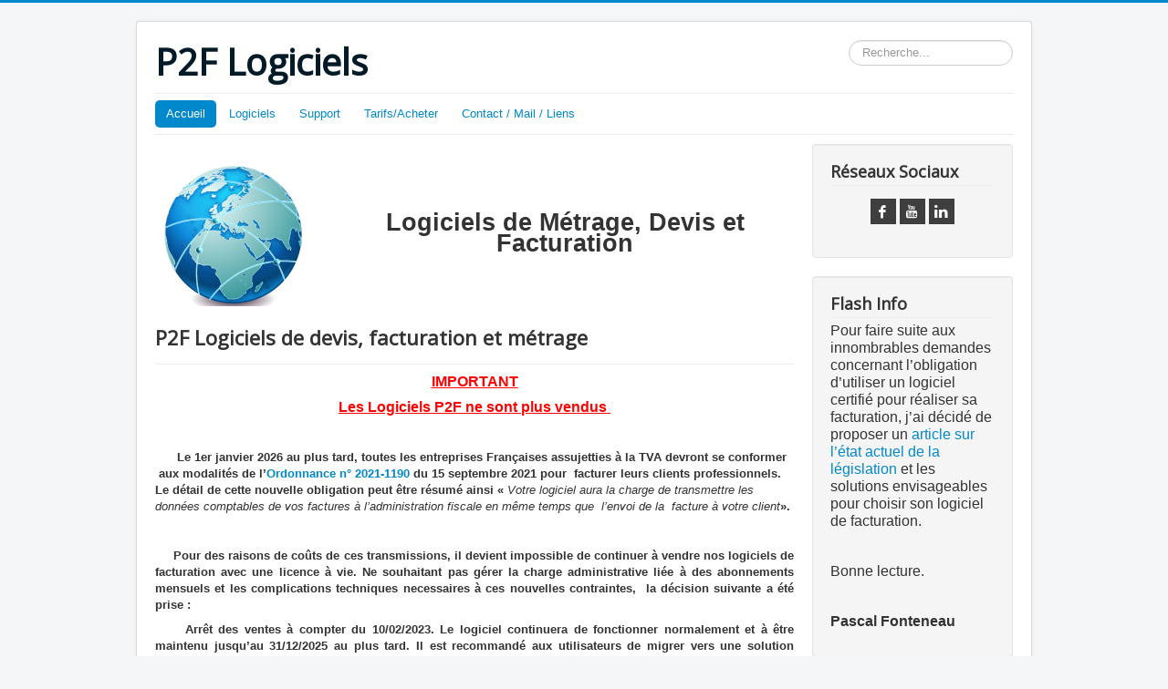

--- FILE ---
content_type: text/html; charset=utf-8
request_url: https://p2f-logiciels.com/
body_size: 5378
content:
<!DOCTYPE html>
<html lang="fr-fr" dir="ltr">
<head>
	<meta name="viewport" content="width=device-width, initial-scale=1.0" />
	<meta charset="utf-8" />
	<base href="https://p2f-logiciels.com/" />
	<meta name="keywords" content="p2f, logiciel, devis, facture, constructions, batiment, btp, gratuit, quittance express, facturation, artisan, entreprise, pme, pmi, situation mensuelle, logiciel certifié, certification" />
	<meta name="rights" content="p2f-logiciels" />
	<meta name="author" content="Pascal Fonteneau" />
	<meta name="description" content="Nos solutions de devis et facturation sont présentées en libre essai sans aucune limite dans le temps.Vous pouvez les télécharger et les utiliser librement en version gratuite. A tout moment, vous pouvez enregistrer le programme et bénéficier de toutes les fonctionnalités avancées. " />
	<meta name="generator" content="Joomla! - Open Source Content Management" />
	<title>P2F logiciels de devis, de facturation et de métrage pour le bâtiment et la construction</title>
	<link href="https://www.p2f-logiciels.com/" rel="canonical" />
	<link href="/templates/protostar/favicon.ico" rel="shortcut icon" type="image/vnd.microsoft.icon" />
	<link href="/templates/protostar/css/template.css?cce270735839d06128cfd90aaf465cee" rel="stylesheet" />
	<link href="https://fonts.googleapis.com/css?family=Open+Sans" rel="stylesheet" />
	<link href="/media/mod_rssocial/css/rssocial.css?cce270735839d06128cfd90aaf465cee" rel="stylesheet" />
	<link href="/media/mod_rssocial/css/rssocial-anim.css?cce270735839d06128cfd90aaf465cee" rel="stylesheet" />
	<link href="/media/mod_rssocial/css/rssocial-font.css?cce270735839d06128cfd90aaf465cee" rel="stylesheet" />
	<style>

	h1, h2, h3, h4, h5, h6, .site-title {
		font-family: 'Open Sans', sans-serif;
	}
	body.site {
		border-top: 3px solid #0088cc;
		background-color: #f4f6f7;
	}
	a {
		color: #0088cc;
	}
	.nav-list > .active > a,
	.nav-list > .active > a:hover,
	.dropdown-menu li > a:hover,
	.dropdown-menu .active > a,
	.dropdown-menu .active > a:hover,
	.nav-pills > .active > a,
	.nav-pills > .active > a:hover,
	.btn-primary {
		background: #0088cc;
	}
	</style>
	<script type="application/json" class="joomla-script-options new">{"csrf.token":"bf8967404045c967da641561743a650c","system.paths":{"root":"","base":""}}</script>
	<script src="/media/jui/js/jquery.min.js?cce270735839d06128cfd90aaf465cee"></script>
	<script src="/media/jui/js/jquery-noconflict.js?cce270735839d06128cfd90aaf465cee"></script>
	<script src="/media/jui/js/jquery-migrate.min.js?cce270735839d06128cfd90aaf465cee"></script>
	<script src="/media/system/js/caption.js?cce270735839d06128cfd90aaf465cee"></script>
	<script src="/media/jui/js/bootstrap.min.js?cce270735839d06128cfd90aaf465cee"></script>
	<script src="/templates/protostar/js/template.js?cce270735839d06128cfd90aaf465cee"></script>
	<!--[if lt IE 9]><script src="/media/jui/js/html5.js?cce270735839d06128cfd90aaf465cee"></script><![endif]-->
	<script src="/media/system/js/core.js?cce270735839d06128cfd90aaf465cee"></script>
	<script src="/media/mod_rssocial/js/rssocial.js?cce270735839d06128cfd90aaf465cee"></script>
	<!--[if lt IE 9]><script src="/media/system/js/html5fallback.js?cce270735839d06128cfd90aaf465cee"></script><![endif]-->
	<script>
jQuery(window).on('load',  function() {
				new JCaption('img.caption');
			});RSSocial.captionEqualWidth();RSSocial.showOnClick('inline', 'left', '97', 'icons', '1', '0', '3');RSSocial.setListWidth('97', '0');RSSocial.floatingResize('97', 'inline', 'left');RSSocial.captionEqualWidth();RSSocial.showOnClick('inline', 'left', '97', 'icons', '1', '0', '3');RSSocial.setListWidth('97', '0');RSSocial.floatingResize('97', 'inline', 'left');RSSocial.captionEqualWidth();RSSocial.showOnClick('inline', 'left', '97', 'icons', '1', '0', '3');RSSocial.setListWidth('97', '0');RSSocial.floatingResize('97', 'inline', 'left');RSSocial.captionEqualWidth();RSSocial.showOnClick('inline', 'left', '97', 'icons', '1', '0', '3');RSSocial.setListWidth('97', '0');RSSocial.floatingResize('97', 'inline', 'left');RSSocial.captionEqualWidth();RSSocial.showOnClick('inline', 'left', '97', 'icons', '1', '0', '3');RSSocial.setListWidth('97', '0');RSSocial.floatingResize('97', 'inline', 'left');RSSocial.captionEqualWidth();RSSocial.showOnClick('inline', 'left', '97', 'icons', '1', '0', '3');RSSocial.setListWidth('97', '0');RSSocial.floatingResize('97', 'inline', 'left');
	</script>

</head>
<body class="site com_content view-article no-layout no-task itemid-101">
	<!-- Body -->
	<div class="body" id="top">
		<div class="container">
			<!-- Header -->
			<header class="header" role="banner">
				<div class="header-inner clearfix">
					<a class="brand pull-left" href="/">
						<span class="site-title" title="P2F Logiciels">P2F Logiciels</span>											</a>
					<div class="header-search pull-right">
						<div class="search mod_search93">
	<form action="/component/contact/?Itemid=101" method="post" class="form-inline" role="search">
		<label for="mod-search-searchword93" class="element-invisible">Rechercher</label> <input name="searchword" id="mod-search-searchword93" maxlength="200"  class="inputbox search-query input-medium" type="search" size="20" placeholder="Recherche..." />		<input type="hidden" name="task" value="search" />
		<input type="hidden" name="option" value="com_search" />
		<input type="hidden" name="Itemid" value="101" />
	</form>
</div>

					</div>
				</div>
			</header>
							<nav class="navigation" role="navigation">
					<div class="navbar pull-left">
						<a class="btn btn-navbar collapsed" data-toggle="collapse" data-target=".nav-collapse">
							<span class="element-invisible">Basculer la navigation</span>
							<span class="icon-bar"></span>
							<span class="icon-bar"></span>
							<span class="icon-bar"></span>
						</a>
					</div>
					<div class="nav-collapse">
						<ul class="nav menu nav-pills mod-list">
<li class="item-101 default current active"><a href="/" >Accueil</a></li><li class="item-108 deeper parent"><a href="/logiciels-p2f" >Logiciels</a><ul class="nav-child unstyled small"><li class="item-109 deeper parent"><a href="/logiciels-p2f/devis-facture-express" >Devis Facture Express</a><ul class="nav-child unstyled small"><li class="item-146"><a href="/logiciels-p2f/devis-facture-express" >Présentation</a></li><li class="item-112"><a href="/logiciels-p2f/devis-facture-express/menu-manuel-devis-facture-express" >Manuel en ligne</a></li><li class="item-115"><a href="/logiciels-p2f/devis-facture-express/copie-ecran-devis-facture-express" >Copies d'écrans</a></li><li class="item-161"><a href="/logiciels-p2f/devis-facture-express/astuce-devis-facture" >Astuces</a></li><li class="item-172"><a href="/logiciels-p2f/devis-facture-express/situation-travaux-btp-architecte" >Situation de travaux</a></li><li class="item-186"><a href="/logiciels-p2f/devis-facture-express/bordereau-base-de-prix-batichiffrage" >Bases de prix BATICHIFFRAGE de BATIACTU</a></li><li class="item-116"><a href="/logiciels-p2f/devis-facture-express/bordereau-base-de-prix-artiprix-batirama" >Bases de prix ARTIPRIX de BATIRAMA </a></li></ul></li><li class="item-110 deeper parent"><a href="/logiciels-p2f/presentation-devis-facture-express-light" >Devis Facture Express Light</a><ul class="nav-child unstyled small"><li class="item-147"><a href="/logiciels-p2f/presentation-devis-facture-express-light" >Présentation</a></li><li class="item-113"><a href="/logiciels-p2f/presentation-devis-facture-express-light/menu-manuel-devis-facture-express-light" >Manuel en ligne</a></li><li class="item-117"><a href="/logiciels-p2f/presentation-devis-facture-express-light/copie-ecran-devis-facture-express-light" >Copies d'écrans</a></li></ul></li><li class="item-111 deeper parent"><a href="/logiciels-p2f/quittance-express" >Quittance Express</a><ul class="nav-child unstyled small"><li class="item-148"><a href="/logiciels-p2f/quittance-express" >Présentation</a></li><li class="item-114"><a href="/support/manuel-en-ligne-quittance-express" >Manuel en ligne</a></li><li class="item-118"><a href="/logiciels-p2f/quittance-express/copie-ecran-quittance-express" >Copies d'écrans</a></li></ul></li><li class="item-173 deeper parent"><a href="/logiciels-p2f/metrage-express-logiciel-metre" >Métrage Express</a><ul class="nav-child unstyled small"><li class="item-183"><a href="/logiciels-p2f/metrage-express-logiciel-metre" >Présentation</a></li><li class="item-184"><a href="/logiciels-p2f/metrage-express-logiciel-metre/manuel-aide-logiciel-metrage-express" >Manuel en ligne</a></li></ul></li><li class="item-119"><a href="/logiciels-p2f/calculateur" >Calculateur</a></li><li class="item-120 deeper parent"><a href="/logiciels-p2f/utilitaires" >Utilitaires</a><ul class="nav-child unstyled small"><li class="item-121"><a href="/logiciels-p2f/utilitaires/kutch-express" >Kutch Express</a></li><li class="item-122"><a href="/logiciels-p2f/utilitaires/lettrage-express" >Lettrage Express</a></li></ul></li><li class="item-123 deeper parent"><a href="/logiciels-p2f/jeux" title="Jeux gratuits P2F">Jeux gratuits</a><ul class="nav-child unstyled small"><li class="item-124"><a href="/logiciels-p2f/jeux/sudoku-trainer" >Sudoku Trainer</a></li><li class="item-125"><a href="/logiciels-p2f/jeux/integramme" >Intégramme</a></li><li class="item-126"><a href="/logiciels-p2f/jeux/rubiks-cube-jeu" >Rubik's Cube</a></li></ul></li><li class="item-158"><a href="/logiciels-p2f/certification-logiciel" >Certification logiciel</a></li></ul></li><li class="item-127 deeper parent"><a href="/support" >Support</a><ul class="nav-child unstyled small"><li class="item-132 deeper parent"><a href="/support/questions-frequentes" >Questions Fréquentes</a><ul class="nav-child unstyled small"><li class="item-133"><a href="/support/questions-frequentes/envois-par-mail" >Envois par mail</a></li><li class="item-134"><a href="/support/questions-frequentes/changer-d-ordinateur" >Changer d'ordinateur</a></li><li class="item-135"><a href="/support/questions-frequentes/faire-une-sauvegarde" >Faire une sauvegarde</a></li><li class="item-136"><a href="/support/questions-frequentes/renvoi-de-cle" >Renvoi de clé</a></li><li class="item-137"><a href="/support/questions-frequentes/renvoi-de-facture" >Renvoi de facture</a></li><li class="item-138"><a href="/support/questions-frequentes/travail-avec-plusieurs-ordinateurs" >Travail avec plusieurs ordinateurs</a></li><li class="item-139"><a href="/support/questions-frequentes/facturation-et-cgv" >Facturation et CGV</a></li></ul></li><li class="item-151"><a href="/logiciels-p2f/devis-facture-express/menu-manuel-devis-facture-express" >Manuel Devis Facture Express</a></li><li class="item-130"><a href="/support/manuel-en-ligne-devis-facture-express-light" >Manuel Devis Facture Express Light</a></li><li class="item-131"><a href="/support/manuel-en-ligne-quittance-express" >Manuel Quittance Express</a></li><li class="item-185"><a href="/logiciels-p2f/metrage-express-logiciel-metre/manuel-aide-logiciel-metrage-express" >Manuel Metrage Express</a></li><li class="item-140"><a href="/support/assistance" >Assistance</a></li></ul></li><li class="item-141"><a href="/tarifs-acheter" >Tarifs/Acheter</a></li><li class="item-142 deeper parent"><a href="/contact-mail-liens-p2f/coordonnee-contact" >Contact / Mail / Liens</a><ul class="nav-child unstyled small"><li class="item-149"><a href="/contact-mail-liens-p2f/chaine-youtube-p2f-logiciels" >Chaîne YouTube de P2F</a></li><li class="item-152"><a href="/contact-mail-liens-p2f/p2f-linked-in" >P2F sur Linked-In</a></li><li class="item-145"><a href="/contact-mail-liens-p2f/p2f-sur-facebook" >P2F sur Facebook</a></li><li class="item-143"><a href="/contact-mail-liens-p2f/mentions-legales-p2f-logiciels" >Mentions légales</a></li><li class="item-157"><a href="/contact-mail-liens-p2f/coordonnee-contact" >Coordonnées/Contact</a></li><li class="item-171"><a href="/?Itemid=171" title="Plan du Site P2F">Plan du site</a></li></ul></li></ul>

					</div>
				</nav>
						
			<div class="row-fluid">
								<main id="content" role="main" class="span9">
					<!-- Begin Content -->
							<div class="moduletable">
						

<div class="custom"  >
	<table style="width: 100%; height: 160; float: left;">
<tbody>
<tr style="height: 198px;">
<td style="width: 23.7537%; height: 198px;"><img style="display: block; margin-left: auto; margin-right: auto;" title="Logo P2F" src="/images/LogoP2F_NV_160.png" alt="Logo de P2F" width="160" height="160" /></td>
<td style="text-align: center; width: 74.2463%; padding-left: 30px; height: 198px;"><span style="font-size: 20pt;"><strong>Logiciels de Métrage, Devis et Facturation</strong></span></td>
</tr>
</tbody>
</table></div>
		</div>
	
					<div id="system-message-container">
	</div>

					<div class="item-page" itemscope itemtype="https://schema.org/Article">
	<meta itemprop="inLanguage" content="fr-FR" />
	
		
			<div class="page-header">
		<h2 itemprop="headline">
			P2F Logiciels de devis, facturation et métrage		</h2>
							</div>
					
		
	
	
		
								<div itemprop="articleBody">
		<p style="text-align: center;"><span style="color: #ff0000; font-size: 12pt;"><strong><u>IMPORTANT</u></strong></span></p>
<p style="text-align: center;"><span style="color: #ff0000; font-size: 12pt;"><strong><u>Les Logiciels P2F ne sont plus vendus </u></strong></span></p>
<p style="text-align: center;"> </p>
<p><span style="font-size: 10pt;">      <strong>Le 1er janvier 2026 au plus tard, toutes les entreprises Françaises assujetties à la TVA devront se conformer  aux modalités de l’<a href="https://www.impots.gouv.fr/sites/default/files/media/1_metier/2_professionnel/EV/2_gestion/290_facturation_electronique/faq_fe_v31052022_v2.pdf">Ordonnance n° 2021-1190</a> du 15 septembre 2021 pour  facturer leurs clients professionnels. Le détail de cette nouvelle obligation peut être résumé ainsi « </strong><em>Votre logiciel aura la charge de transmettre les données comptables de vos factures à l’administration fiscale en même temps que  l’envoi de la  facture à votre client</em><strong>».</strong></span></p>
<p><span style="font-size: 10pt;"> </span></p>
<p style="text-align: justify;"><span style="font-size: 10pt;"><strong>     Pour des raisons de coûts de ces transmissions, il devient impossible de continuer à vendre nos logiciels de facturation avec une licence à vie. Ne souhaitant pas gérer la charge administrative liée à des abonnements mensuels et les complications techniques necessaires à ces nouvelles contraintes,  la décision suivante a été prise :</strong> </span></p>
<p style="text-align: justify;"><span style="font-size: 10pt;">     <strong>Arrêt des ventes à compter du 10/02/2023. Le logiciel continuera de fonctionner normalement et à être maintenu jusqu’au 31/12/2025 au plus tard. Il est recommandé aux utilisateurs de migrer vers une solution compatible avec les futures modalités de facturation. </strong></span></p>
<p><span style="font-size: 10pt;"><strong>BIP Information Professionnelle, partenaire historique de P2F et grand spécialiste des solutions de chiffrage en BTP saura répondre à vos besoins. Cliquez ci-dessous pour découvrir leur nouveau logiciel de devis factures <span style="font-size: 12pt;">Zoombat </span>et bénéficiez d’une offre découverte -20%.</strong></span></p>
<p><span style="font-size: 10pt;"><strong>Bon devis et surtout bonnes factures à tous. </strong></span></p>
<p style="text-align: justify;"><span style="font-size: 10pt;"> </span></p>
<p style="text-align: justify;"><span style="font-size: 10pt;"><strong>Pascal Fonteneau </strong></span></p>
<p style="text-align: justify;"><span style="font-size: 10pt;"> </span></p>
<p><span style="font-size: 12pt;"><a title="Zoombat" href="https://www.zoombat.com/" target="_blank" rel="noopener noreferrer"><strong><img style="display: block; margin-left: auto; margin-right: auto;" src="/images/Zoombat.jpg" alt="Logiciel Zoombat" width="804" height="452" /></strong></a></span></p>
<p> </p>
<p> </p>
<p> </p>
<h2> </h2>
<p> </p>
<div class="info" style="text-align: center;">  </div>
<p> </p>
<p> </p> 	</div>

	
							</div>

					<div class="clearfix"></div>
					<div aria-label="Fil de navigation" role="navigation">
	<ul itemscope itemtype="https://schema.org/BreadcrumbList" class="breadcrumb">
					<li>
				Vous êtes ici : &#160;
			</li>
		
						<li itemprop="itemListElement" itemscope itemtype="https://schema.org/ListItem" class="active">
					<span itemprop="name">
						Accueil					</span>
					<meta itemprop="position" content="1">
				</li>
				</ul>
</div>

					<!-- End Content -->
				</main>
									<div id="aside" class="span3">
						<!-- Begin Right Sidebar -->
						<div class="well "><h3 class="page-header">Réseaux Sociaux</h3><div id="rssocial-97" class="rssocial-container rssocial-icons rssocial-inline rssocial-center rssocial-icons-bottom-spacing ">
		
	<ul id="rssocial-ul-97" class="rssocial-icons rssocial-icons-bg">
		<li>
		<a id="rssocial-facebook-icon" class="rssocial-link push" target="_blank" href="https://www.facebook.com/P2F.Logiciels  ">
			<span class="rssocial-icon rssocial-icon-facebook"></span>
		</a>
			</li>
	<li>
		<a id="rssocial-youtube-icon" class="rssocial-link push" target="_blank" href="https://www.youtube.com/channel/UCbR_wo2pMTyeZ4Bm2mGpN7g">
			<span class="rssocial-icon rssocial-icon-youtube"></span>
		</a>
			</li>
	<li>
		<a id="rssocial-linkedin-icon" class="rssocial-link push" target="_blank" href="https://www.linkedin.com/company/p2f-logiciels/about/?viewAsMember=true">
			<span class="rssocial-icon rssocial-icon-linkedin"></span>
		</a>
			
	</li>
	</ul>
</div>
<div class="rssocial-clear"></div>
</div><div class="well "><h3 class="page-header">Flash Info</h3>

<div class="custom"  >
	<p><span style="font-size: 12pt;">Pour faire suite aux innombrables demandes concernant l’obligation d’utiliser un logiciel certifié pour réaliser sa facturation, j’ai décidé de proposer un <a title="article sur l’état actuel de la législation" href="/logiciels-p2f/certification-logiciel" target="_blank" rel="noopener noreferrer">article sur l’état actuel de la législation</a> et les solutions envisageables pour choisir son logiciel de facturation.</span></p>
<p> </p>
<p><span style="font-size: 12pt;">Bonne lecture.</span></p>
<p> </p>
<p><span style="font-size: 12pt;"><strong>Pascal Fonteneau </strong></span></p></div>
</div><div class="well "><h3 class="page-header">Tags populaires</h3><div class="tagspopular">
	<ul>
		<li>
		<a href="/component/tags/tag/logiciel">
			logiciel</a>
			</li>
		<li>
		<a href="/component/tags/tag/p2f">
			P2F</a>
			</li>
		<li>
		<a href="/component/tags/tag/gratuit">
			gratuit</a>
			</li>
		<li>
		<a href="/component/tags/tag/devis">
			devis</a>
			</li>
		<li>
		<a href="/component/tags/tag/logiciels">
			logiciels</a>
			</li>
		<li>
		<a href="/component/tags/tag/facture">
			facture</a>
			</li>
		<li>
		<a href="/component/tags/tag/facturation">
			facturation</a>
			</li>
		<li>
		<a href="/component/tags/tag/quittance-express-3">
			Quittance Express 3</a>
			</li>
		<li>
		<a href="/component/tags/tag/reseaux-sociaux">
			réseaux sociaux</a>
			</li>
		<li>
		<a href="/component/tags/tag/aide">
			aide</a>
			</li>
		</ul>
</div>
</div>
						<!-- End Right Sidebar -->
					</div>
							</div>
		</div>
	</div>
	<!-- Footer -->
	<footer class="footer" role="contentinfo">
		<div class="container">
			<hr />
			
			<p class="pull-right">
				<a href="#top" id="back-top">
					Haut de page				</a>
			</p>
			<p>
				&copy; 2026 P2F Logiciels			</p>
		</div>
	</footer>
	
</body>
</html>
